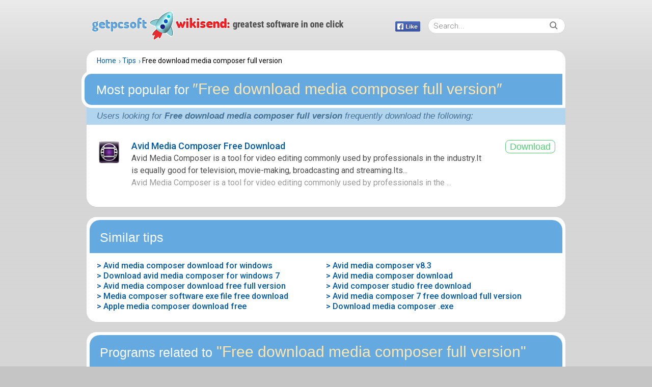

--- FILE ---
content_type: text/html; charset=UTF-8
request_url: https://getpcsoft.wikisend.com/tips/Free_Download_Media_Composer_Full_Version.html
body_size: 5823
content:
<!DOCTYPE html>
<html lang="en">
<head>
	<meta http-equiv="Content-Type" content="text/html; charset=UTF-8" />
	<meta name="viewport" content="width=device-width,height=device-height,user-scalable=1" />
	<title>Free download media composer full version - GetPCSoft</title>
		
        
        
	    <meta name="description" content="The most relevant program for Free download media composer full version is Avid Media Composer. Get a free download for Video Editing software in the specialized download selection." />
		    <meta property="fb:admins" content="100010309504195"/>
    <meta property="fb:app_id" content="251481055211798"/>

		<link rel="icon" type="image/x-icon" href="https://getpcsoft.wikisend.com/favicon.ico" />
	<link href="https://getpcsoft.wikisend.com/styles/new/main.css?v=8" rel="stylesheet" type="text/css" />
		<link href="https://getpcsoft.wikisend.com/styles/new/search.css?v=3" rel="stylesheet" type="text/css" />
		<link href="https://getpcsoft.wikisend.com/styles/new/softadvice.css" rel="stylesheet" type="text/css" />
		
		
	
	<!--[if lte IE 8]><link  href="https://getpcsoft.wikisend.com/styles/new/ie8.css" rel="stylesheet" type="text/css" /><![endif]-->
	
	
	<script src="https://getpcsoft.wikisend.com/js/jquery.min.js" type="text/javascript"></script>
	<script src="https://getpcsoft.wikisend.com/js/mobile.js?v=8" type="text/javascript"></script>
	<script src="https://getpcsoft.wikisend.com/js/categories.js?v=8" type="text/javascript"></script>
	    <script type="text/javascript">
        <!--
        var PLATFORM = "";
            -->
	var position_cat_carusel = 0;
	var is_test = false;
    </script>
    

	<script type='text/javascript'>
		var googletag = googletag || {};
		googletag.cmd = googletag.cmd || [];
		(function() {
			var gads = document.createElement('script');
			gads.async = true;
			gads.type = 'text/javascript';
			var useSSL = 'https:' == document.location.protocol;
			gads.src = (useSSL ? 'https:' : 'http:') +
				'//www.googletagservices.com/tag/js/gpt.js';
			var node = document.getElementsByTagName('script')[0];
			node.parentNode.insertBefore(gads, node);
		})();
	</script>

	<script type='text/javascript'>
		googletag.cmd.push(function() {

			var mapping1 = googletag.sizeMapping().
				addSize([0, 0], []).
				addSize([320, 300], [[320, 50],[320, 100]]).
				addSize([540, 300], [468, 60]).
				addSize([800, 300], [728, 90]).
				build();

			var mapping2 = googletag.sizeMapping().
				addSize([0, 0], []).
				addSize([320, 300], [300, 250]).
				addSize([410, 300], [[336, 280], [300, 250]]).
				build();
						
			googletag.pubads().enableSingleRequest();
			googletag.pubads().collapseEmptyDivs();
			googletag.enableServices();
		});
	</script>


    <link rel="alternate" type="application/rss+xml" title="GetPCSoft Wikisend RSS" href="https://feeds.feedburner.com/getpcsoftwikisend">
</head>

<body>
	<script type="text/javascript">
/* <![CDATA[ */
function open_social_fb_like_button(e, current_url){
    e.target.style.display = 'none';
    var parent = e.target.parentNode;
    if (!parent || parent.getElementsByClassName('prog_soc').length)
        return;
    parent.innerHTML = '';
    var span = document.createElement('span');
    span.className = 'like_link opened';
    parent.appendChild(span);

	var iframe = document.createElement('iframe');
	iframe.src = 'https://www.facebook.com/plugins/like.php?locale=en_US&href=' + encodeURIComponent(current_url) + '&send=false&layout=button&width=86&show_faces=false&action=like&colorscheme=light&font&height=20';
	iframe.style.border = 'none';
	iframe.style.overflow = 'hidden';
	iframe.style.width = '49px';
	iframe.style.height = '20px';
	iframe.setAttribute('allowtransparency', 'true');
	span.appendChild(iframe);
}
/* ]]> */
	</script>
<div class="bg_body"></div>
<div id="bnr_block"><div class="container"></div></div>

<div class="container">
	<div class="header">
		<div class="header_wrapper">
			<a class="logo" href="https://getpcsoft.wikisend.com/"></a>
						<div class="like_wrapper">
				<span class="like_link" title="Like" onMouseMove="open_social_fb_like_button(event, 'https://www.facebook.com/getpcsoft')">
				</span>
			</div>
		</div>
		<div class="main_search" >
	<form id="search_form" action="https://getpcsoft.wikisend.com/search/" method="get" accept-charset="utf-8" class="searchform">
		<input id="search_input" type="text" name="search" size="18" maxlength="256"
			onkeyup=""
			value=""
			placeholder="Search..."
			autocomplete="off"/>
		<input type="submit" class="search_btn" name="go" value="&nbsp;" id="go" />
	</form>
</div>
            </div>
    <!--HEADER END-->
	
		<!--CONTENT-->
		<div class="wrapper">
    <div class="content">
        <div class="left_container wide_container">
            <ul class="articles-nav">
                <li><a href="https://getpcsoft.wikisend.com/">Home</a></li>
                <li><a href="https://getpcsoft.wikisend.com/tips/">Tips</a></li>
                <li>Free download media composer full version</li>
            </ul>
            <div class="article_h1">
                <h1><span>Most popular for </span> &Prime;Free download media composer full version&Prime;</h1>
            </div>
            <div class="search_info">
                <div class="result_info">
                    Users looking for <span style="font-weight:bold;">Free download media composer full version</span> frequently download the following:
                </div>
            </div>
                            <div class="prog_item">
                    <div class="prog_info">
                        <img class="icon48" src="https://getpcsoft.wikisend.com/img_howto/0/185/icon-avid.png" alt="Avid Media Composer Free Download" />
                        <div class="h3_title"><a href="https://getpcsoft.wikisend.com/avid-media-composer-free-download.html">Avid Media Composer Free Download</a></div>
                        <div class="prog_text">Avid Media Composer is a tool for video editing commonly used by professionals in the industry.It is equally good for television, movie-making, broadcasting and streaming.Its...</div>
                        <div class="prog_snippet">Avid Media Composer is a tool for video editing commonly used by professionals in the&nbsp;...&nbsp;</div>
                    </div>
                    <div class="prog_download">
                        <form action="https://getpcsoft.wikisend.com/avid-media-composer-free-download.html" method="post">
                            <input name="id" value="185" type="hidden"/>
                            <input name="bit" value="32" type="hidden"/>
                            <input value="Download" type="submit" />
                        </form>
                    </div>

                </div>
                    </div>
    </div>

            <div class="wrap_block">
            <div class="l_comments_block">
                <h2 class="h3"><span>Similar tips</span></h2>
                <div class="clear">
                    <div class="tags_row">
                                                    <div>
                                <a href="https://getpcsoft.wikisend.com/tips/Avid_Media_Composer_Download_For_Windows.html">&gt;&nbsp;Avid media composer download for windows</a>
                            </div>
                                                    <div>
                                <a href="https://getpcsoft.wikisend.com/tips/Avid_Media_Composer_V8.3.html">&gt;&nbsp;Avid media composer v8.3</a>
                            </div>
                                                    <div>
                                <a href="https://getpcsoft.wikisend.com/tips/Download_Avid_Media_Composer_For_Windows_7.html">&gt;&nbsp;Download avid media composer for windows 7</a>
                            </div>
                                                    <div>
                                <a href="https://getpcsoft.wikisend.com/tips/Avid_Media_Composer_Download.html">&gt;&nbsp;Avid media composer download</a>
                            </div>
                                                    <div>
                                <a href="https://getpcsoft.wikisend.com/tips/Avid_Media_Composer_Download_Free_Full_Version.html">&gt;&nbsp;Avid media composer download free full version</a>
                            </div>
                                                    <div>
                                <a href="https://getpcsoft.wikisend.com/tips/Avid_Composer_Studio_Free_Download.html">&gt;&nbsp;Avid composer studio free download</a>
                            </div>
                                                    <div>
                                <a href="https://getpcsoft.wikisend.com/tips/Media_Composer_Software_Exe_File_Free_Download.html">&gt;&nbsp;Media composer software exe file free download</a>
                            </div>
                                                    <div>
                                <a href="https://getpcsoft.wikisend.com/tips/Avid_Media_Composer_7_Free_Download_Full_Version.html">&gt;&nbsp;Avid media composer 7 free download full version</a>
                            </div>
                                                    <div>
                                <a href="https://getpcsoft.wikisend.com/tips/Apple_Media_Composer_Download_Free.html">&gt;&nbsp;Apple media composer download free</a>
                            </div>
                                                    <div>
                                <a href="https://getpcsoft.wikisend.com/tips/Download_Media_Composer_.exe.html">&gt;&nbsp;Download media composer .exe</a>
                            </div>
                                            </div>
                </div>
            </div>
        </div>
    
            <div class="wrap_block">
            <div class="l_comments_block">
                <h2 class="h3"><span>Programs related to</span> "Free download media composer full version"</h2>
                <div class="wrapper_list">
                                            <div class="prog_item">
                            <div class="prog_info">
                                <img class="icon48" src="https://getpcsoft.wikisend.com/img_howto/0/554/icon.jpg" alt="macOS Sierra Full version Free Download" />
                                <div class="h3_title"><a href="https://getpcsoft.wikisend.com/macos-sierra-full-version.html">macOS Sierra Full version Free Download</a></div>
                                <div class="prog_text">In March 2017, Apple released an update to the latest operating system for Macs - macOS Sierra 10.12.3, which full version can be downloaded here.</div>
                                <div class="prog_snippet">In March 2017, Apple released an update to the latest operating system for Macs - macOS&nbsp;...&nbsp;</div>
                            </div>
                            <div class="prog_download">
                                <form action="https://getpcsoft.wikisend.com/macos-sierra-full-version.html" method="post">
                                    <input name="id" value="554" type="hidden"/>
                                    <input name="bit" value="32" type="hidden"/>
                                    <input value="Download" type="submit" />
                                </form>
                            </div>
                        </div>
                                                                    <div class="prog_item">
                            <div class="prog_info">
                                <img class="icon48" src="https://getpcsoft.wikisend.com/img_howto/0/309/vlc.png" alt="VLC Media Player Free Download" />
                                <div class="h3_title"><a href="https://getpcsoft.wikisend.com/vlc-media-player-free-download.html">VLC Media Player Free Download</a></div>
                                <div class="prog_text">VLC Media Player for Windows 10 is the one application to rule them all.It's a fast, reliable and easy to use media player that lets users watch any video, from DVD to webcam...</div>
                                <div class="prog_snippet">VLC Media Player for Windows 10&nbsp;is the one application to rule them all. It's a fast&nbsp;...&nbsp;</div>
                            </div>
                            <div class="prog_download">
                                <form action="https://getpcsoft.wikisend.com/vlc-media-player-free-download.html" method="post">
                                    <input name="id" value="309" type="hidden"/>
                                    <input name="bit" value="32" type="hidden"/>
                                    <input value="Download" type="submit" />
                                </form>
                            </div>
                        </div>
                                                                    <div class="prog_item">
                            <div class="prog_info">
                                <img class="icon48" src="https://getpcsoft.wikisend.com/img_howto/0/209/5313346.png" alt="CyberLink Media Suite Free Download" />
                                <div class="h3_title"><a href="https://getpcsoft.wikisend.com/cyberlink-media-suite-free-download.html">CyberLink Media Suite Free Download</a></div>
                                <div class="prog_text">With almost 20-year experience in developing multimedia solutions, it's hardly a surprise CyberLink now offers an extensive product range to facilitate any media file-related...</div>
                                <div class="prog_snippet">With almost 20-year experience in developing multimedia solutions, it's hardly a surprise&nbsp;...&nbsp;</div>
                            </div>
                            <div class="prog_download">
                                <form action="https://getpcsoft.wikisend.com/cyberlink-media-suite-free-download.html" method="post">
                                    <input name="id" value="209" type="hidden"/>
                                    <input name="bit" value="32" type="hidden"/>
                                    <input value="Download" type="submit" />
                                </form>
                            </div>
                        </div>
                                                                    <div class="prog_item">
                            <div class="prog_info">
                                <img class="icon48" src="https://getpcsoft.wikisend.com/img_howto/0/608/CMS15_icon.jpg" alt="CyberLink Media Suite 15 Ultimate Free Download" />
                                <div class="h3_title"><a href="https://getpcsoft.wikisend.com/cyberlink-media-suite-15-ultimate-free-download.html">CyberLink Media Suite 15 Ultimate Free Download</a></div>
                                <div class="prog_text">All new Media Suite 15 Ultimate edition, as its name suggests, has fifteen top-notch CyberLink programs in one installing pack;there is also another option, Ultra edition...</div>
                                <div class="prog_snippet">All new Media Suite 15 Ultimate edition, as its name suggests, has fifteen top-notch&nbsp;...&nbsp;</div>
                            </div>
                            <div class="prog_download">
                                <form action="https://getpcsoft.wikisend.com/cyberlink-media-suite-15-ultimate-free-download.html" method="post">
                                    <input name="id" value="608" type="hidden"/>
                                    <input name="bit" value="32" type="hidden"/>
                                    <input value="Download" type="submit" />
                                </form>
                            </div>
                        </div>
                                                                    <div class="prog_item">
                            <div class="prog_info">
                                <img class="icon48" src="https://getpcsoft.wikisend.com/img_howto/0/202/Main Window.png" alt="Media Player Classic Free Download" />
                                <div class="h3_title"><a href="https://getpcsoft.wikisend.com/media-player-classic-free-download.html">Media Player Classic Free Download</a></div>
                                <div class="prog_text">Media Player Classic (MPC) is a program designed specially for Windows Computers.This media player is lightweight, thus providing a fast and easy download process.It holds...</div>
                                <div class="prog_snippet">Media Player Classic (MPC) is a program designed specially for Windows Computers. This&nbsp;...&nbsp;</div>
                            </div>
                            <div class="prog_download">
                                <form action="https://getpcsoft.wikisend.com/media-player-classic-free-download.html" method="post">
                                    <input name="id" value="202" type="hidden"/>
                                    <input name="bit" value="32" type="hidden"/>
                                    <input value="Download" type="submit" />
                                </form>
                            </div>
                        </div>
                                                                    <div class="prog_item">
                            <div class="prog_info">
                                <img class="icon48" src="https://getpcsoft.wikisend.com/img_howto/0/323/windows-8-icon.png" alt="Windows 8.1 Pro Version x86 x64 ISO Free Download" />
                                <div class="h3_title"><a href="https://getpcsoft.wikisend.com/windows-8-1-pro-version-iso-free-download.html">Windows 8.1 Pro Version x86 x64 ISO Free Download</a></div>
                                <div class="prog_text">Windows 8.1 is the updated and fixed version of Windows 8, Microsoft's worst-received release to date.it was created to try and fix the issues users had with the initial...</div>
                                <div class="prog_snippet">Windows 8.1 is the updated and fixed version of Windows 8, Microsoft's worst-received&nbsp;...&nbsp;</div>
                            </div>
                            <div class="prog_download">
                                <form action="https://getpcsoft.wikisend.com/windows-8-1-pro-version-iso-free-download.html" method="post">
                                    <input name="id" value="323" type="hidden"/>
                                    <input name="bit" value="32" type="hidden"/>
                                    <input value="Download" type="submit" />
                                </form>
                            </div>
                        </div>
                                                                    <div class="prog_item">
                            <div class="prog_info">
                                <img class="icon48" src="https://getpcsoft.wikisend.com/img_howto/0/497/sierra_icon.png" alt="macOS Sierra public beta version Free Download" />
                                <div class="h3_title"><a href="https://getpcsoft.wikisend.com/macos-sierra-public-beta-version-free-download.html">macOS Sierra public beta version Free Download</a></div>
                                <div class="prog_text">As it was expected, Apple changed the name of the new operating system from OS X to macOS.Now the whole lineup of Apple products looks similar iOS, iPhone, iPad, macOS, etc.</div>
                                <div class="prog_snippet">As it was expected, Apple changed the name of the new operating system from OS X to macOS&nbsp;...&nbsp;</div>
                            </div>
                            <div class="prog_download">
                                <form action="https://getpcsoft.wikisend.com/macos-sierra-public-beta-version-free-download.html" method="post">
                                    <input name="id" value="497" type="hidden"/>
                                    <input name="bit" value="32" type="hidden"/>
                                    <input value="Download" type="submit" />
                                </form>
                            </div>
                        </div>
                                                                    <div class="prog_item">
                            <div class="prog_info">
                                <img class="icon48" src="https://getpcsoft.wikisend.com/img_howto/0/982/icon.png" alt="Lightworks 2021 Free Download" />
                                <div class="h3_title"><a href="https://getpcsoft.wikisend.com/lightworks-2021-free-download.html">Lightworks 2021 Free Download</a></div>
                                <div class="prog_text">Lightworks is a video editor with a simple user interface and a wide range of functionality to create captivating movies on a professional level.</div>
                                <div class="prog_snippet">Lightworks is a video editor with a simple user interface and a wide range of&nbsp;...&nbsp;</div>
                            </div>
                            <div class="prog_download">
                                <form action="https://getpcsoft.wikisend.com/lightworks-2021-free-download.html" method="post">
                                    <input name="id" value="982" type="hidden"/>
                                    <input name="bit" value="32" type="hidden"/>
                                    <input value="Download" type="submit" />
                                </form>
                            </div>
                        </div>
                                                                    <div class="prog_item">
                            <div class="prog_info">
                                <img class="icon48" src="https://getpcsoft.wikisend.com/img_howto/0/958/icon48.png" alt="ManyCam 7 Free Download" />
                                <div class="h3_title"><a href="https://getpcsoft.wikisend.com/manycam-7-free-download.html">ManyCam 7 Free Download</a></div>
                                <div class="prog_text">Many Cam 7 is a full-featured program for live streams and video calls with an extensive functionality range.It is useful for video bloggers, online tutors, distant workers...</div>
                                <div class="prog_snippet">Many Cam 7 is a full-featured program for live streams and video calls with an extensive&nbsp;...&nbsp;</div>
                            </div>
                            <div class="prog_download">
                                <form action="https://getpcsoft.wikisend.com/manycam-7-free-download.html" method="post">
                                    <input name="id" value="958" type="hidden"/>
                                    <input name="bit" value="32" type="hidden"/>
                                    <input value="Download" type="submit" />
                                </form>
                            </div>
                        </div>
                                                                    <div class="prog_item">
                            <div class="prog_info">
                                <img class="icon48" src="https://getpcsoft.wikisend.com/img_howto/1/1020/icon.png" alt="Acronis True Image 2021 Free Download" />
                                <div class="h3_title"><a href="https://getpcsoft.wikisend.com/acronis-true-image-2021-free-download.html">Acronis True Image 2021 Free Download</a></div>
                                <div class="prog_text">Acronis True Image 2021 is a security and backup program for personal computers.It works as an antivirus and allows saving your important files and images in time before...</div>
                                <div class="prog_snippet">Acronis True Image 2021 is a security and backup program for personal computers. It works&nbsp;...&nbsp;</div>
                            </div>
                            <div class="prog_download">
                                <form action="https://getpcsoft.wikisend.com/acronis-true-image-2021-free-download.html" method="post">
                                    <input name="id" value="1020" type="hidden"/>
                                    <input name="bit" value="32" type="hidden"/>
                                    <input value="Download" type="submit" />
                                </form>
                            </div>
                        </div>
                                                            </div>
                <div class="search_pagination">
                    <div class="pagination">
                        <ul><li><a href="https://getpcsoft.wikisend.com/search/free+download+media+composer+full+version/2" rel="nofollow">More &rsaquo;</a></li></ul>
                    </div>
                </div>
            </div>
        </div>
    
    </div>
	<!--FOOTER-->
    <script type="text/javascript">var jsparams = "4058,5594,6958";</script><script type="text/javascript" src="https://getpcsoft.wikisend.com/js/footer.js?v=5"></script> 
	<script type="text/javascript">
		jQuery(document).ready(function() {
			achecker.init({
				enabled: true,
                				from: 'pcsoft',
				is_mobile: false,
				show_rest: false,
				on_end: {
					timeout: 800,
					func: function () {
						if (typeof msnry != 'undefined') {
							msnry.layout();
						}
					}
				}
			});
		});
	</script>
	<div class="footer" id="footer">
        <script type="application/ld+json">
            {
            "@context": "https://schema.org",
            "@type": "WebSite",
            "url" : "https://getpcsoft.wikisend.com/",
              "potentialAction": {
              "@type": "SearchAction",
              "target": "https://getpcsoft.wikisend.com/search/{search_term_string}",
              "query-input": "required name=search_term_string"
              }
            }
        </script>
    	<p>Follow us:</p>
        <div class="footer_links">
			<a href="https://www.facebook.com/getpcsoft" target="_blank" class="fb" rel="nofollow">Facebook</a>
            <a href="https://twitter.com/getpcsoft" target="_blank" class="tw" rel="nofollow">Twitter</a>
        </div>
        <div class="copy">
            <div class="footer_links2">
                <a href="https://getpcsoft.wikisend.com/dmca.php">DMCA</a>
                <span>&#8226;</span>
                <a href="http://wikisend.com/privacy/">Privacy</a>
                <span>&#8226;</span>
                <a href="http://wikisend.com/cookie_policy/">Cookie policy</a>
                <span>&#8226;</span>
                <a href="#" onclick="contact_us.show();return false;">Contact us</a>
            </div>
		    &copy; 2026 <a href="http://wikisend.com/">wikisend.com</a>. All&nbsp;rights&nbsp;reserved. Patent&nbsp;Pending.
		</div>
    </div>
    
</div>
<script type="text/javascript">
    (function(i,s,o,g,r,a,m){i['GoogleAnalyticsObject']=r;i[r]=i[r]||function(){
        (i[r].q=i[r].q||[]).push(arguments)},i[r].l=1*new Date();a=s.createElement(o),
        m=s.getElementsByTagName(o)[0];a.async=1;a.src=g;m.parentNode.insertBefore(a,m)
    })(window,document,'script','//www.google-analytics.com/analytics.js','ga');

    ga('create', 'UA-66947173-1', 'auto');
    ga('send', 'pageview');

</script>

</body>
</html>
